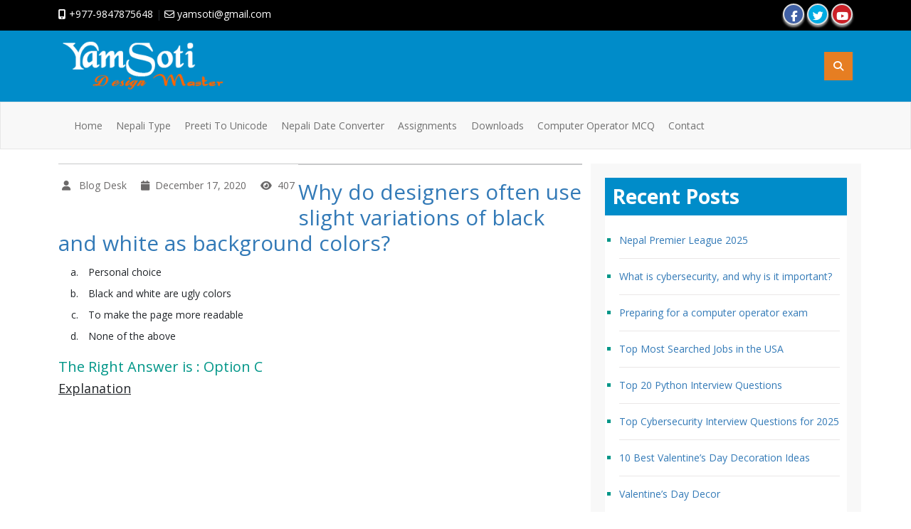

--- FILE ---
content_type: text/html; charset=UTF-8
request_url: https://yamsoti.com/quiz/designers-often-use-slight-variations-black-white-background-colors/
body_size: 25583
content:
<!doctype html>
<html lang="en-US">
<head>
	<meta property="fb:pages" content="1368106736578614" />
	<script data-ad-client="ca-pub-7432319852452928" async src="https://pagead2.googlesyndication.com/pagead/js/adsbygoogle.js"></script>
    <meta charset="UTF-8">
    <meta name="viewport" content="width=device-width, initial-scale=1">
    <meta name="description" content="Why do designers often use slight variations of black and white as background colors?" />
    <meta name="Author" content="Yam Soti">
    <meta name='robots' content='index, follow, max-image-preview:large, max-snippet:-1, max-video-preview:-1' />
<style> .wtmrahvgqnlvnrwtmwpzmpkzrwszqafjylphylorsrsmxdziqjgu{ margin: 0; padding: 0; color: #000; font-size: 13px; line-height: 1.5; } .swvtvwfusjtzhrxjivtazofhhrwswnmmxjidpragzwzwpdtiyziqjgu{ padding: 8px; text-align: right; } .swvtvwfusjtzhrxjivtazofhhrjrveswfvivwcyrvngtjjdnvqdzgwvllxatjqlrrcmfbtgryvucwiqjguiqjgu, .swvtvwfusjtzhrxjivtazofhhrwzyzfvhvnrzdzmxlsmytyrddfhikzrrofhrqwovdfzsuytqzswiqjguiqjgu{ cursor: pointer; text-align: center; outline: none !important; display: inline-block; -webkit-tap-highlight-color: rgba(0, 0, 0, 0.12); -webkit-transition: all 0.45s cubic-bezier(0.23, 1, 0.32, 1); -o-transition: all 0.45s cubic-bezier(0.23, 1, 0.32, 1); transition: all 0.45s cubic-bezier(0.23, 1, 0.32, 1); } .swvtvwfusjtzhrxjivtazofhhrjrveswfvivwcyrvngtjjdnvqdzgwvllxatjqlrrcmfbtgryvucwiqjguiqjgu{ color: #000; width: 100%; } .swvtvwfusjtzhrxjivtazofhhrwzyzfvhvnrzdzmxlsmytyrddfhikzrrofhrqwovdfzsuytqzswiqjguiqjgu{ color: #1e8cbe; } .djfomhdtdulurobjzittswdlydtreznkcxjoewrrsmrquzlqsggzrtiqjgu.svg{ padding-top: 1rem; } img.djfomhdtdulurobjzittswdlydtreznkcxjoewrrsmrquzlqsggzrtiqjgu{ width: 100px; padding: 0; margin-bottom:10px; } .amniduvrjczyuvqmxlhvmclhmnpbqtywuhpx vnpjzudrapqynjuutiqjgu{ padding: 5px; } .cgdxqjjyuytnqhxvtlvqktqnlyspudxjjbfvurvhhbkreetjutiqjgu{ padding: 10px; padding-top: 0; } .cgdxqjjyuytnqhxvtlvqktqnlyspudxjjbfvurvhhbkreetjutiqjgu a{ font-size: 14px; } .qxbjyvruisvsxpuqvnbdczwwjpogwwlnjzdbzaknxszjnuplefvpwklpogjlhreefbvrtdwsmpkugiqjguiqjgu, .qxbjyvruisvsxpuqvnbdczwwjpogwwlnjzdbzaknxszjnuplefvpwklpogjlhreefbvrtdwsmpkugiqjguiqjgu:active, .qxbjyvruisvsxpuqvnbdczwwjpogwwlnjzdbzaknxszjnuplefvpwklpogjlhreefbvrtdwsmpkugiqjguiqjgu:focus{ background: #fff; border-radius: 50%; height: 35px; width: 35px; padding: 7px; position: absolute; right: -12px; top: -12px; cursor: pointer; outline: none; border: none; box-shadow: none; display: flex; justify-content: center; align-items: center; } .mvdgcjssiazxmutlpcufjdtvffvgmajzdynmayvalnlutiqjgu{ padding-top: 10px; margin-bottom: 10px; display: flex; justify-content: center; } .rnmnzjgdjnqbvtbmlkbxvvknsnvvqeithmuphlznrvjzydngqnbnvlnqsjexmmntsururavmpobniymqiqjguiqjgu{ -webkit-animation-name: fadeInDown; animation-name: fadeInDown; -webkit-animation-duration: 0.3s; animation-duration: 0.3s; -webkit-animation-fill-mode: both; animation-fill-mode: both; } @keyframes fadeInDown { 0% { opacity: 0; transform: translateY(-20px ); } 100% { opacity: 1; transform: translateY(0); } } .bgfwxrsmzzwujlpzfzvuejvnewvunzdhtbwtmbvyeklvkvocgznqtiqjgu:not(.qjljrtfxefjchzttsdegrcpnncntrkyvyrfeyncmvkqcaziqjgu), .bwpjqjzommnzbvnoyljkskhwwxewlddiwlzrqouwsbwxykziyziqjgu:not(.qjljrtfxefjchzttsdegrcpnncntrkyvyrfeyncmvkqcaziqjgu){ display: none; } .bwpjqjzommnzbvnoyljkskhwwxewlddiwlzrqouwsbwxykziyziqjgu .ndzitmtmslvdslktwgwzwtruenjrwfkcnbhbgzbguvdoqtjqcehzziqjgu .dgdovjbetvblvktskjxyfivuztwlrjdwqklyevpjzczlqnwdtblzqvgnmncmgrdseyqmlvbgyroaiqjguiqjgu{ padding-top: 1rem; padding-bottom: 0; } .bwpjqjzommnzbvnoyljkskhwwxewlddiwlzrqouwsbwxykziyziqjgu .ndzitmtmslvdslktwgwzwtruenjrwfkcnbhbgzbguvdoqtjqcehzziqjgu .adblock_title, .chpadbpro_wrap_title { margin: 1.3rem 0; } .bwpjqjzommnzbvnoyljkskhwwxewlddiwlzrqouwsbwxykziyziqjgu .ndzitmtmslvdslktwgwzwtruenjrwfkcnbhbgzbguvdoqtjqcehzziqjgu .adblock_subtitle{ padding: 0 1rem; padding-bottom: 1rem; } .nflcymfblowlvswllbpabhvodmidderhfzcnkehavnpknerwzkpjlmqkvxturjrhcetlnbxraiqjguiqjgu{ width: 100%; align-items: center; display: flex; justify-content: space-around; border-top: 1px solid #d6d6d6; border-bottom: 1px solid #d6d6d6; } .nflcymfblowlvswllbpabhvodmjmemnvcmxuqtjfsfoexpywvqzdxdmuxoshdcklhsuysvnzmdzkwiqjguiqjgu+.nflcymfblowlvswllbpabhvodmjmemnvcmxuqtjfsfoexpywvqzdxdmuxoshdcklhsuysvnzmdzkwiqjguiqjgu{ border-left: 1px solid #d6d6d6; } .nflcymfblowlvswllbpabhvodmidderhfzcnkehavnpknerwzkpjlmqkvxturjrhcetlnbxraiqjguiqjgu .nflcymfblowlvswllbpabhvodmjmemnvcmxuqtjfsfoexpywvqzdxdmuxoshdcklhsuysvnzmdzkwiqjguiqjgu{ flex: 1 1 auto; padding: 1rem; } .nflcymfblowlvswllbpabhvodmjmemnvcmxuqtjfsfoexpywvqzdxdmuxoshdcklhsuysvnzmdzkwiqjguiqjgu p{ margin: 0; font-size: 16px; font-weight: bold; text-transform: uppercase; margin-bottom: 0.3rem; } .nflcymfblowlvswllbpabhvodmidderhfzcnkehavnpknerwzkpjlmqkvxturjrhcetlnbxraiqjguiqjgu button, .nflcymfblowlvswllbpabhvodmidderhfzcnkehavnpknerwzkpjlmqkvxturjrhcetlnbxraiqjguiqjgu a{ background: #fff; border: 1px solid #fff; color: #000; text-transform: uppercase; font-weight: bold; cursor: pointer; text-decoration: none; } .efyrzdjuwbugxawzgsvvtnvodbmlllderbtemydhaujsuglvyvkrbedwvhrqyneeezzfotvlngiqjguiqjgu{ display: flex; justify-content: space-between; padding: 1rem; } .efyrzdjuwbugxawzgsvvtnvodbmlllderbtemydhaujsuglvyvkrbedwvhrqyneeezzfotvlngiqjguiqjgu a, .efyrzdjuwbugxawzgsvvtnvodbmlllderbtemydhaujsuglvyvkrbedwvhrqyneeezzfotvlngiqjguiqjgu a:focus{ text-decoration: none; color: #000; font-size: 12px; font-weight: bold; border: none; outline: none; } body .ofs-admin-doc-box .chp_ad_block_pro_admin_preview #chp_ads_blocker-modal { display: block !important; } body .ofs-admin-doc-box .chp_ad_block_pro_admin_preview #chp_ads_blocker-modal { position: inherit; width: 70%; left: 0; box-shadow: none; border: 3px solid #ddd; } #rvvotwkngrndtahqbvdkuvvpswbywmlhyvvufiaguzhbsvuxtgfsbtdkreuujowjobuydgiqjguiqjgu{ border: none; position: absolute; top: -3.5%; right: -1.5%; background: #fff; border-radius: 100%; height: 45px; outline: none; border: none; width: 45px; box-shadow: 0px 6px 18px -5px #fff; z-index: 9990099; display: flex; justify-content: center; align-items: center; text-decoration: none; } #rvvotwkngrndtahqbvdkuvvpswbywmlhyvvufiaguzhbsvuxtgfsbtdkreuujowjobuydgiqjguiqjgu svg{ margin: 0 -1rem; } body #bwpjqjzommnzbvnoyljkskhwwxewlddiwlzrqouwsbwxykziyziqjgu.active{ width: 60%; left: 20%; top: 10%; height: 80vh; } @media only screen and (max-width:800px ) { body #bwpjqjzommnzbvnoyljkskhwwxewlddiwlzrqouwsbwxykziyziqjgu.active{ width: 80%; left: 10%; top: 5%; height: 99vh; } } @media only screen and (max-width:550px ) { body #bwpjqjzommnzbvnoyljkskhwwxewlddiwlzrqouwsbwxykziyziqjgu.active{ width: 100%; left: 0%; top: 0%; height: 99vh; } #rvvotwkngrndtahqbvdkuvvpswbywmlhyvvufiaguzhbsvuxtgfsbtdkreuujowjobuydgiqjguiqjgu{ top: 2%; right: 2%; } } .howToBlock_color { color: #fff !important; } .beymwrvhiawdjsldwbjntnpmqkshnfmvnxnevrxbtynbyquvhckpzbgtqtthmvhlyorziqxvnwiqjguiqjgu, .beymwrvhiawdjsldwbjntnpmrgxpctpulrhqzrutmztnfqamjuswoxcnlmmnuytpovzpckrjqvzmwiqjguiqjgu{ border: none; border-radius: 5px; padding: 9px 20px !important; font-size: 12px; color: white !important; margin-top: 0.5rem; transition: 0.3s; border: 2px solid; } .beymwrvhiawdjsldwbjntnpmqkshnfmvnxnevrxbtynbyquvhckpzbgtqtthmvhlyorziqxvnwiqjguiqjgu:hover, .beymwrvhiawdjsldwbjntnpmrgxpctpulrhqzrutmztnfqamjuswoxcnlmmnuytpovzpckrjqvzmwiqjguiqjgu:hover{ background: none; box-shadow: none; } .beymwrvhiawdjsldwbjntnpmqkshnfmvnxnevrxbtynbyquvhckpzbgtqtthmvhlyorziqxvnwiqjguiqjgu:hover{ color: #fff !important; } .beymwrvhiawdjsldwbjntnpmrgxpctpulrhqzrutmztnfqamjuswoxcnlmmnuytpovzpckrjqvzmwiqjguiqjgu:hover{ color: #888 !important; } .beymwrvhiawdjsldwbjntnpmqkshnfmvnxnevrxbtynbyquvhckpzbgtqtthmvhlyorziqxvnwiqjguiqjgu{ background-color: #fff; box-shadow: 0px 6px 18px -5px #fff; border-color: #fff; } .beymwrvhiawdjsldwbjntnpmrgxpctpulrhqzrutmztnfqamjuswoxcnlmmnuytpovzpckrjqvzmwiqjguiqjgu{ background-color: #8a8a8a; box-shadow: 0px 6px 18px -5px #8a8a8a; border-color: #8a8a8a; } body .bwpjqjzommnzbvnoyljkskhwwxewlddiwlzrqouwsbwxykziyziqjgu{ position: fixed; z-index: 9999999999; left: 0; top: 0; width: 100%; height: 100%; overflow: auto; background-color: #000; background-color: rgba(0, 0, 0, 0.7); display: flex; justify-content: center; align-items: center; } .bwpjqjzommnzbvnoyljkskhwwxewlddiwlzrqouwsbwxykziyziqjgu .qjljrtfxefjchzttsdegrcpnncntrkyvyrfeyncmvkqcaziqjgu{ display: block; } .bwpjqjzommnzbvnoyljkskhwwxewlddiwlzrqouwsbwxykziyziqjgu .ndzitmtmslvdslktwgwzwtruenjrwfkcnbhbgzbguvdoqtjqcehzziqjgu{ background-color: #fff; margin: auto; padding: 20px; border: none; width: 40%; border-radius: 5%; position: relative; } .qxbjyvruisvsxpuqvnbdczwwjpoulrruhslvtcnhwndlznuhhstlkstiqjgu.theme3{ text-align: center; } .qxbjyvruisvsxpuqvnbdczwwjpoulrruhslvtcnhwndlznuhhstlkstiqjgu *{ color: #000; text-align: center; text-decoration: none; } .qxbjyvruisvsxpuqvnbdczwwjpoulrruhslvtcnhwndlznuhhstlkstiqjgu a{ cursor: pointer; } .qxbjyvruisvsxpuqvnbdczwwjpoulrruhslvtcnhwndlznuhhstlkstiqjgu a:first-child{ margin-right:1rem; } .qxbjyvruisvsxpuqvnbdczwwjpoulrruhslvtcnhwndlznuhhstlkstiqjgu a{ text-decoration: none; } .qxbjyvruisvsxpuqvnbdczwwjpoulrruhslvtcnhwndlznuhhstlkstiqjgu.theme2 a:first-child{ margin-bottom: 0.5rem !important; } .beymwrvhiawdjsldwbjntnpmrnreexlybuzrthdvnvvfybeozwvltxfnzwhpuwwzdllntryvffddaiqjguiqjgu .image-container{ width: 100px; text-align: center; margin-bottom: -20px; } .beymwrvhiawdjsldwbjntnpmrnreexlybuzrthdvnvvfybeozwvltxfnzwhpuwwzdllntryvffddaiqjguiqjgu .image-container .image{ position: relative; } .beymwrvhiawdjsldwbjntnpmrnreexlybuzrthdvnvvfybeozwvltxfnzwhpuwwzdllntryvffddaiqjguiqjgu .image-container .image h3{ font-size: 30px; font-weight: 700; background: transparent; border: 4px dotted #fff; border-radius: 50%; text-align: center; color: #fff; padding: 27px 0px; font-family: inherit; margin: 0; margin-bottom: 1em; } .beymwrvhiawdjsldwbjntnpmrnreexlybuzrthdvnvvfybeozwvltxfnzwhpuwwzdllntryvffddaiqjguiqjgu .image-container .image i.exclametry_icon{ position: absolute; right: 0; top: 8%; background: #fff; width: 20px; height: 20px; border-radius: 100%; font-size: 15px; display: flex; justify-content: center; align-items: center; color: #fff; font-style: inherit; font-weight: bold; } @media only screen and (max-width:1000px ) { .bwpjqjzommnzbvnoyljkskhwwxewlddiwlzrqouwsbwxykziyziqjgu .ndzitmtmslvdslktwgwzwtruenjrwfkcnbhbgzbguvdoqtjqcehzziqjgu{ width: calc(40% + 15%); } } @media only screen and (max-width:800px ) { .bwpjqjzommnzbvnoyljkskhwwxewlddiwlzrqouwsbwxykziyziqjgu .ndzitmtmslvdslktwgwzwtruenjrwfkcnbhbgzbguvdoqtjqcehzziqjgu{ width: calc(40% + 25%); } } @media only screen and (max-width:700px ) { .bwpjqjzommnzbvnoyljkskhwwxewlddiwlzrqouwsbwxykziyziqjgu .ndzitmtmslvdslktwgwzwtruenjrwfkcnbhbgzbguvdoqtjqcehzziqjgu{ width: calc(40% + 35%); } } @media only screen and (max-width:500px ) { .bwpjqjzommnzbvnoyljkskhwwxewlddiwlzrqouwsbwxykziyziqjgu .ndzitmtmslvdslktwgwzwtruenjrwfkcnbhbgzbguvdoqtjqcehzziqjgu{ width: 95%; } } #rvvotwkngrndtahqbvdkuvvpswbywmlhyvvufiaguzhbsvuxtgfsbtdkreuujowjobuydgiqjguiqjgu{ color: #fff !important; } #ltuskrzgzwzmhioxjkdwbetvyzebttmfurunrvtbnswhqzrzjzwfyvnzfdjrefhyldwcqiqjguiqjgu{ position:absolute; z-index:-20; bottom:0; } .rpwvnnrdghhveizhxbzuvfzyrtbvetnymdhyjdeuxrndvqlickyynlvdxzpowzxoefzbmzmzwjrbqiqjguiqjgu{ display: inline-block; height: 40px; padding: 10px 20px; text-align: center; background-color: white; border-radius: 20px; box-sizing: border-box; position: fixed; bottom: 2%; z-index: 9999999; right: 2%; } .betvnrlpnoerqxpnvldqyzmrumysjxudzevtzuyvftxukovwtnxdhnjevkvetawuxpvzhbvyqiqjguiqjgu, .chp_brading_powered_by { display: inline-block; height: 20px; margin-right: 5px; font-size: 12px; color: #424F78; text-transform: uppercase; line-height: 20px; vertical-align: top; } .rpwvnnrdghhveizhxbzuvfzyspmsheyvdnatnranlwylpoaompodfrxmwljmkoehbqskrivgfcwiqjguiqjgu{ display: inline-block; height: 20px; vertical-align: top; } .rpwvnnrdghhveizhxbzuvfzyspmsheyvdnatnranlwylpoaompodfrxmwljmkoehbqskrivgfcwiqjguiqjgu img{ display: block; height: 100%; width: auto; } .rpwvnnrdghhveizhxbzuvfzyrtbvetnymdhyjdeuxrndvqlickyynlvdxzpowzxoefzbmzmzwjrbqiqjguiqjgu.hide { display: none !important } </style>
	<!-- This site is optimized with the Yoast SEO plugin v26.8 - https://yoast.com/product/yoast-seo-wordpress/ -->
	<title>Why do designers often use slight variations of black and white as background colors? - Yamsoti Design Master</title>
	<link rel="canonical" href="https://yamsoti.com/quiz/designers-often-use-slight-variations-black-white-background-colors/" />
	<meta property="og:locale" content="en_US" />
	<meta property="og:type" content="article" />
	<meta property="og:title" content="Why do designers often use slight variations of black and white as background colors? - Yamsoti Design Master" />
	<meta property="og:url" content="https://yamsoti.com/quiz/designers-often-use-slight-variations-black-white-background-colors/" />
	<meta property="og:site_name" content="Yamsoti Design Master" />
	<meta property="article:publisher" content="https://www.facebook.com/yamsoti" />
	<meta name="twitter:card" content="summary_large_image" />
	<meta name="twitter:site" content="@yamsoti" />
	<script type="application/ld+json" class="yoast-schema-graph">{"@context":"https://schema.org","@graph":[{"@type":"WebPage","@id":"https://yamsoti.com/quiz/designers-often-use-slight-variations-black-white-background-colors/","url":"https://yamsoti.com/quiz/designers-often-use-slight-variations-black-white-background-colors/","name":"Why do designers often use slight variations of black and white as background colors? - Yamsoti Design Master","isPartOf":{"@id":"https://yamsoti.com/#website"},"datePublished":"2020-12-17T03:57:54+00:00","breadcrumb":{"@id":"https://yamsoti.com/quiz/designers-often-use-slight-variations-black-white-background-colors/#breadcrumb"},"inLanguage":"en-US","potentialAction":[{"@type":"ReadAction","target":["https://yamsoti.com/quiz/designers-often-use-slight-variations-black-white-background-colors/"]}]},{"@type":"BreadcrumbList","@id":"https://yamsoti.com/quiz/designers-often-use-slight-variations-black-white-background-colors/#breadcrumb","itemListElement":[{"@type":"ListItem","position":1,"name":"Home","item":"https://yamsoti.com/"},{"@type":"ListItem","position":2,"name":"Quiz","item":"https://yamsoti.com/quiz/"},{"@type":"ListItem","position":3,"name":"Why do designers often use slight variations of black and white as background colors?"}]},{"@type":"WebSite","@id":"https://yamsoti.com/#website","url":"https://yamsoti.com/","name":"Yamsoti Design Master","description":"Yam Soti | Web Developer | Website Designer | Android Developer  |  Nepali Unicode |","publisher":{"@id":"https://yamsoti.com/#/schema/person/d776a0124d067ef29d20d89d372080fd"},"potentialAction":[{"@type":"SearchAction","target":{"@type":"EntryPoint","urlTemplate":"https://yamsoti.com/?s={search_term_string}"},"query-input":{"@type":"PropertyValueSpecification","valueRequired":true,"valueName":"search_term_string"}}],"inLanguage":"en-US"},{"@type":["Person","Organization"],"@id":"https://yamsoti.com/#/schema/person/d776a0124d067ef29d20d89d372080fd","name":"Blog Desk","image":{"@type":"ImageObject","inLanguage":"en-US","@id":"https://yamsoti.com/#/schema/person/image/","url":"https://yamsoti.com/wp-content/uploads/2022/01/logo-dark.png","contentUrl":"https://yamsoti.com/wp-content/uploads/2022/01/logo-dark.png","width":282,"height":86,"caption":"Blog Desk"},"logo":{"@id":"https://yamsoti.com/#/schema/person/image/"},"sameAs":["https://www.facebook.com/yamsoti","https://x.com/https://twitter.com/yamsoti","https://www.youtube.com/yamsoti"]}]}</script>
	<!-- / Yoast SEO plugin. -->


<link rel='dns-prefetch' href='//cdn.jsdelivr.net' />
<link rel='dns-prefetch' href='//platform-api.sharethis.com' />
<link rel='dns-prefetch' href='//www.googletagmanager.com' />
<link rel='dns-prefetch' href='//cdnjs.cloudflare.com' />
<link rel='dns-prefetch' href='//fonts.googleapis.com' />
<link rel="alternate" title="oEmbed (JSON)" type="application/json+oembed" href="https://yamsoti.com/wp-json/oembed/1.0/embed?url=https%3A%2F%2Fyamsoti.com%2Fquiz%2Fdesigners-often-use-slight-variations-black-white-background-colors%2F" />
<link rel="alternate" title="oEmbed (XML)" type="text/xml+oembed" href="https://yamsoti.com/wp-json/oembed/1.0/embed?url=https%3A%2F%2Fyamsoti.com%2Fquiz%2Fdesigners-often-use-slight-variations-black-white-background-colors%2F&#038;format=xml" />
<style id='wp-img-auto-sizes-contain-inline-css' type='text/css'>
img:is([sizes=auto i],[sizes^="auto," i]){contain-intrinsic-size:3000px 1500px}
/*# sourceURL=wp-img-auto-sizes-contain-inline-css */
</style>
<style id='wp-emoji-styles-inline-css' type='text/css'>

	img.wp-smiley, img.emoji {
		display: inline !important;
		border: none !important;
		box-shadow: none !important;
		height: 1em !important;
		width: 1em !important;
		margin: 0 0.07em !important;
		vertical-align: -0.1em !important;
		background: none !important;
		padding: 0 !important;
	}
/*# sourceURL=wp-emoji-styles-inline-css */
</style>
<style id='wp-block-library-inline-css' type='text/css'>
:root{--wp-block-synced-color:#7a00df;--wp-block-synced-color--rgb:122,0,223;--wp-bound-block-color:var(--wp-block-synced-color);--wp-editor-canvas-background:#ddd;--wp-admin-theme-color:#007cba;--wp-admin-theme-color--rgb:0,124,186;--wp-admin-theme-color-darker-10:#006ba1;--wp-admin-theme-color-darker-10--rgb:0,107,160.5;--wp-admin-theme-color-darker-20:#005a87;--wp-admin-theme-color-darker-20--rgb:0,90,135;--wp-admin-border-width-focus:2px}@media (min-resolution:192dpi){:root{--wp-admin-border-width-focus:1.5px}}.wp-element-button{cursor:pointer}:root .has-very-light-gray-background-color{background-color:#eee}:root .has-very-dark-gray-background-color{background-color:#313131}:root .has-very-light-gray-color{color:#eee}:root .has-very-dark-gray-color{color:#313131}:root .has-vivid-green-cyan-to-vivid-cyan-blue-gradient-background{background:linear-gradient(135deg,#00d084,#0693e3)}:root .has-purple-crush-gradient-background{background:linear-gradient(135deg,#34e2e4,#4721fb 50%,#ab1dfe)}:root .has-hazy-dawn-gradient-background{background:linear-gradient(135deg,#faaca8,#dad0ec)}:root .has-subdued-olive-gradient-background{background:linear-gradient(135deg,#fafae1,#67a671)}:root .has-atomic-cream-gradient-background{background:linear-gradient(135deg,#fdd79a,#004a59)}:root .has-nightshade-gradient-background{background:linear-gradient(135deg,#330968,#31cdcf)}:root .has-midnight-gradient-background{background:linear-gradient(135deg,#020381,#2874fc)}:root{--wp--preset--font-size--normal:16px;--wp--preset--font-size--huge:42px}.has-regular-font-size{font-size:1em}.has-larger-font-size{font-size:2.625em}.has-normal-font-size{font-size:var(--wp--preset--font-size--normal)}.has-huge-font-size{font-size:var(--wp--preset--font-size--huge)}.has-text-align-center{text-align:center}.has-text-align-left{text-align:left}.has-text-align-right{text-align:right}.has-fit-text{white-space:nowrap!important}#end-resizable-editor-section{display:none}.aligncenter{clear:both}.items-justified-left{justify-content:flex-start}.items-justified-center{justify-content:center}.items-justified-right{justify-content:flex-end}.items-justified-space-between{justify-content:space-between}.screen-reader-text{border:0;clip-path:inset(50%);height:1px;margin:-1px;overflow:hidden;padding:0;position:absolute;width:1px;word-wrap:normal!important}.screen-reader-text:focus{background-color:#ddd;clip-path:none;color:#444;display:block;font-size:1em;height:auto;left:5px;line-height:normal;padding:15px 23px 14px;text-decoration:none;top:5px;width:auto;z-index:100000}html :where(.has-border-color){border-style:solid}html :where([style*=border-top-color]){border-top-style:solid}html :where([style*=border-right-color]){border-right-style:solid}html :where([style*=border-bottom-color]){border-bottom-style:solid}html :where([style*=border-left-color]){border-left-style:solid}html :where([style*=border-width]){border-style:solid}html :where([style*=border-top-width]){border-top-style:solid}html :where([style*=border-right-width]){border-right-style:solid}html :where([style*=border-bottom-width]){border-bottom-style:solid}html :where([style*=border-left-width]){border-left-style:solid}html :where(img[class*=wp-image-]){height:auto;max-width:100%}:where(figure){margin:0 0 1em}html :where(.is-position-sticky){--wp-admin--admin-bar--position-offset:var(--wp-admin--admin-bar--height,0px)}@media screen and (max-width:600px){html :where(.is-position-sticky){--wp-admin--admin-bar--position-offset:0px}}

/*# sourceURL=wp-block-library-inline-css */
</style><style id='global-styles-inline-css' type='text/css'>
:root{--wp--preset--aspect-ratio--square: 1;--wp--preset--aspect-ratio--4-3: 4/3;--wp--preset--aspect-ratio--3-4: 3/4;--wp--preset--aspect-ratio--3-2: 3/2;--wp--preset--aspect-ratio--2-3: 2/3;--wp--preset--aspect-ratio--16-9: 16/9;--wp--preset--aspect-ratio--9-16: 9/16;--wp--preset--color--black: #000000;--wp--preset--color--cyan-bluish-gray: #abb8c3;--wp--preset--color--white: #ffffff;--wp--preset--color--pale-pink: #f78da7;--wp--preset--color--vivid-red: #cf2e2e;--wp--preset--color--luminous-vivid-orange: #ff6900;--wp--preset--color--luminous-vivid-amber: #fcb900;--wp--preset--color--light-green-cyan: #7bdcb5;--wp--preset--color--vivid-green-cyan: #00d084;--wp--preset--color--pale-cyan-blue: #8ed1fc;--wp--preset--color--vivid-cyan-blue: #0693e3;--wp--preset--color--vivid-purple: #9b51e0;--wp--preset--gradient--vivid-cyan-blue-to-vivid-purple: linear-gradient(135deg,rgb(6,147,227) 0%,rgb(155,81,224) 100%);--wp--preset--gradient--light-green-cyan-to-vivid-green-cyan: linear-gradient(135deg,rgb(122,220,180) 0%,rgb(0,208,130) 100%);--wp--preset--gradient--luminous-vivid-amber-to-luminous-vivid-orange: linear-gradient(135deg,rgb(252,185,0) 0%,rgb(255,105,0) 100%);--wp--preset--gradient--luminous-vivid-orange-to-vivid-red: linear-gradient(135deg,rgb(255,105,0) 0%,rgb(207,46,46) 100%);--wp--preset--gradient--very-light-gray-to-cyan-bluish-gray: linear-gradient(135deg,rgb(238,238,238) 0%,rgb(169,184,195) 100%);--wp--preset--gradient--cool-to-warm-spectrum: linear-gradient(135deg,rgb(74,234,220) 0%,rgb(151,120,209) 20%,rgb(207,42,186) 40%,rgb(238,44,130) 60%,rgb(251,105,98) 80%,rgb(254,248,76) 100%);--wp--preset--gradient--blush-light-purple: linear-gradient(135deg,rgb(255,206,236) 0%,rgb(152,150,240) 100%);--wp--preset--gradient--blush-bordeaux: linear-gradient(135deg,rgb(254,205,165) 0%,rgb(254,45,45) 50%,rgb(107,0,62) 100%);--wp--preset--gradient--luminous-dusk: linear-gradient(135deg,rgb(255,203,112) 0%,rgb(199,81,192) 50%,rgb(65,88,208) 100%);--wp--preset--gradient--pale-ocean: linear-gradient(135deg,rgb(255,245,203) 0%,rgb(182,227,212) 50%,rgb(51,167,181) 100%);--wp--preset--gradient--electric-grass: linear-gradient(135deg,rgb(202,248,128) 0%,rgb(113,206,126) 100%);--wp--preset--gradient--midnight: linear-gradient(135deg,rgb(2,3,129) 0%,rgb(40,116,252) 100%);--wp--preset--font-size--small: 13px;--wp--preset--font-size--medium: 20px;--wp--preset--font-size--large: 36px;--wp--preset--font-size--x-large: 42px;--wp--preset--spacing--20: 0.44rem;--wp--preset--spacing--30: 0.67rem;--wp--preset--spacing--40: 1rem;--wp--preset--spacing--50: 1.5rem;--wp--preset--spacing--60: 2.25rem;--wp--preset--spacing--70: 3.38rem;--wp--preset--spacing--80: 5.06rem;--wp--preset--shadow--natural: 6px 6px 9px rgba(0, 0, 0, 0.2);--wp--preset--shadow--deep: 12px 12px 50px rgba(0, 0, 0, 0.4);--wp--preset--shadow--sharp: 6px 6px 0px rgba(0, 0, 0, 0.2);--wp--preset--shadow--outlined: 6px 6px 0px -3px rgb(255, 255, 255), 6px 6px rgb(0, 0, 0);--wp--preset--shadow--crisp: 6px 6px 0px rgb(0, 0, 0);}:where(.is-layout-flex){gap: 0.5em;}:where(.is-layout-grid){gap: 0.5em;}body .is-layout-flex{display: flex;}.is-layout-flex{flex-wrap: wrap;align-items: center;}.is-layout-flex > :is(*, div){margin: 0;}body .is-layout-grid{display: grid;}.is-layout-grid > :is(*, div){margin: 0;}:where(.wp-block-columns.is-layout-flex){gap: 2em;}:where(.wp-block-columns.is-layout-grid){gap: 2em;}:where(.wp-block-post-template.is-layout-flex){gap: 1.25em;}:where(.wp-block-post-template.is-layout-grid){gap: 1.25em;}.has-black-color{color: var(--wp--preset--color--black) !important;}.has-cyan-bluish-gray-color{color: var(--wp--preset--color--cyan-bluish-gray) !important;}.has-white-color{color: var(--wp--preset--color--white) !important;}.has-pale-pink-color{color: var(--wp--preset--color--pale-pink) !important;}.has-vivid-red-color{color: var(--wp--preset--color--vivid-red) !important;}.has-luminous-vivid-orange-color{color: var(--wp--preset--color--luminous-vivid-orange) !important;}.has-luminous-vivid-amber-color{color: var(--wp--preset--color--luminous-vivid-amber) !important;}.has-light-green-cyan-color{color: var(--wp--preset--color--light-green-cyan) !important;}.has-vivid-green-cyan-color{color: var(--wp--preset--color--vivid-green-cyan) !important;}.has-pale-cyan-blue-color{color: var(--wp--preset--color--pale-cyan-blue) !important;}.has-vivid-cyan-blue-color{color: var(--wp--preset--color--vivid-cyan-blue) !important;}.has-vivid-purple-color{color: var(--wp--preset--color--vivid-purple) !important;}.has-black-background-color{background-color: var(--wp--preset--color--black) !important;}.has-cyan-bluish-gray-background-color{background-color: var(--wp--preset--color--cyan-bluish-gray) !important;}.has-white-background-color{background-color: var(--wp--preset--color--white) !important;}.has-pale-pink-background-color{background-color: var(--wp--preset--color--pale-pink) !important;}.has-vivid-red-background-color{background-color: var(--wp--preset--color--vivid-red) !important;}.has-luminous-vivid-orange-background-color{background-color: var(--wp--preset--color--luminous-vivid-orange) !important;}.has-luminous-vivid-amber-background-color{background-color: var(--wp--preset--color--luminous-vivid-amber) !important;}.has-light-green-cyan-background-color{background-color: var(--wp--preset--color--light-green-cyan) !important;}.has-vivid-green-cyan-background-color{background-color: var(--wp--preset--color--vivid-green-cyan) !important;}.has-pale-cyan-blue-background-color{background-color: var(--wp--preset--color--pale-cyan-blue) !important;}.has-vivid-cyan-blue-background-color{background-color: var(--wp--preset--color--vivid-cyan-blue) !important;}.has-vivid-purple-background-color{background-color: var(--wp--preset--color--vivid-purple) !important;}.has-black-border-color{border-color: var(--wp--preset--color--black) !important;}.has-cyan-bluish-gray-border-color{border-color: var(--wp--preset--color--cyan-bluish-gray) !important;}.has-white-border-color{border-color: var(--wp--preset--color--white) !important;}.has-pale-pink-border-color{border-color: var(--wp--preset--color--pale-pink) !important;}.has-vivid-red-border-color{border-color: var(--wp--preset--color--vivid-red) !important;}.has-luminous-vivid-orange-border-color{border-color: var(--wp--preset--color--luminous-vivid-orange) !important;}.has-luminous-vivid-amber-border-color{border-color: var(--wp--preset--color--luminous-vivid-amber) !important;}.has-light-green-cyan-border-color{border-color: var(--wp--preset--color--light-green-cyan) !important;}.has-vivid-green-cyan-border-color{border-color: var(--wp--preset--color--vivid-green-cyan) !important;}.has-pale-cyan-blue-border-color{border-color: var(--wp--preset--color--pale-cyan-blue) !important;}.has-vivid-cyan-blue-border-color{border-color: var(--wp--preset--color--vivid-cyan-blue) !important;}.has-vivid-purple-border-color{border-color: var(--wp--preset--color--vivid-purple) !important;}.has-vivid-cyan-blue-to-vivid-purple-gradient-background{background: var(--wp--preset--gradient--vivid-cyan-blue-to-vivid-purple) !important;}.has-light-green-cyan-to-vivid-green-cyan-gradient-background{background: var(--wp--preset--gradient--light-green-cyan-to-vivid-green-cyan) !important;}.has-luminous-vivid-amber-to-luminous-vivid-orange-gradient-background{background: var(--wp--preset--gradient--luminous-vivid-amber-to-luminous-vivid-orange) !important;}.has-luminous-vivid-orange-to-vivid-red-gradient-background{background: var(--wp--preset--gradient--luminous-vivid-orange-to-vivid-red) !important;}.has-very-light-gray-to-cyan-bluish-gray-gradient-background{background: var(--wp--preset--gradient--very-light-gray-to-cyan-bluish-gray) !important;}.has-cool-to-warm-spectrum-gradient-background{background: var(--wp--preset--gradient--cool-to-warm-spectrum) !important;}.has-blush-light-purple-gradient-background{background: var(--wp--preset--gradient--blush-light-purple) !important;}.has-blush-bordeaux-gradient-background{background: var(--wp--preset--gradient--blush-bordeaux) !important;}.has-luminous-dusk-gradient-background{background: var(--wp--preset--gradient--luminous-dusk) !important;}.has-pale-ocean-gradient-background{background: var(--wp--preset--gradient--pale-ocean) !important;}.has-electric-grass-gradient-background{background: var(--wp--preset--gradient--electric-grass) !important;}.has-midnight-gradient-background{background: var(--wp--preset--gradient--midnight) !important;}.has-small-font-size{font-size: var(--wp--preset--font-size--small) !important;}.has-medium-font-size{font-size: var(--wp--preset--font-size--medium) !important;}.has-large-font-size{font-size: var(--wp--preset--font-size--large) !important;}.has-x-large-font-size{font-size: var(--wp--preset--font-size--x-large) !important;}
/*# sourceURL=global-styles-inline-css */
</style>

<style id='classic-theme-styles-inline-css' type='text/css'>
/*! This file is auto-generated */
.wp-block-button__link{color:#fff;background-color:#32373c;border-radius:9999px;box-shadow:none;text-decoration:none;padding:calc(.667em + 2px) calc(1.333em + 2px);font-size:1.125em}.wp-block-file__button{background:#32373c;color:#fff;text-decoration:none}
/*# sourceURL=/wp-includes/css/classic-themes.min.css */
</style>
<link rel='stylesheet' id='bootstrap-css-css' href='https://cdn.jsdelivr.net/npm/bootstrap@5.2.3/dist/css/bootstrap.min.css?ver=6.9' type='text/css' media='all' />
<link rel='stylesheet' id='style-css-css' href='https://yamsoti.com/wp-content/themes/techblog/style.css?ver=5.1.4' type='text/css' media='all' />
<link rel='stylesheet' id='custom-css-css' href='https://yamsoti.com/wp-content/themes/techblog/css/custom.css?ver=6.9' type='text/css' media='all' />
<link rel='stylesheet' id='all-css-css' href='https://cdnjs.cloudflare.com/ajax/libs/font-awesome/6.7.2/css/all.min.css?ver=6.9' type='text/css' media='all' />
<link rel='stylesheet' id='google-font-css-css' href='https://fonts.googleapis.com/css?family=Ubuntu&#038;display=swap&#038;ver=6.9' type='text/css' media='all' />
<link rel='stylesheet' id='code-css-css' href='https://yamsoti.com/wp-content/themes/techblog/css/prism.css?ver=6.9' type='text/css' media='all' />
<link rel='stylesheet' id='adunblocker-css' href='https://yamsoti.com/wp-content/uploads/tixhwroue.css?ver=1.1.5' type='text/css' media='all' />
<script type="text/javascript" src="https://yamsoti.com/wp-includes/js/jquery/jquery.min.js?ver=3.7.1" id="jquery-core-js"></script>
<script type="text/javascript" src="https://yamsoti.com/wp-includes/js/jquery/jquery-migrate.min.js?ver=3.4.1" id="jquery-migrate-js"></script>
<script type="text/javascript" src="https://platform-api.sharethis.com/js/sharethis.js?ver=6.9#property=5fe2e0f3536a450019dd3001&amp;product=sop" id="share-js-js"></script>
<script type="text/javascript" src="https://yamsoti.com/wp-content/themes/techblog/css/prism.js?ver=5.1.4" id="code-js-js"></script>
<script type="text/javascript" id="load-more-categories-js-extra">
/* <![CDATA[ */
var ajax_data = {"ajax_url":"https://yamsoti.com/wp-admin/admin-ajax.php","nonce":"576794e6c1"};
//# sourceURL=load-more-categories-js-extra
/* ]]> */
</script>
<script type="text/javascript" src="https://yamsoti.com/wp-content/themes/techblog/js/load-more-categories.js?ver=1" id="load-more-categories-js"></script>
<script type="text/javascript" id="adunblocker-js-extra">
/* <![CDATA[ */
var tixhwroue = {"this_url":"https://yamsoti.com/wp-admin/admin-ajax.php","nonces":{"get_plugin_data":"7704675e10"},"ui":{"status":"y","type":"strict","delay":"5000","title":null,"content":"\u003Ch2\u003EAdblock Detected!\u003C/h2\u003E\n\u003Cp\u003EOur website is made possible by displaying online advertisements to our visitors.\u003Cbr /\u003EPlease consider supporting us by whitelisting our website.\u003C/p\u003E\n","overlay-color":"#000000","bg-color":"#FFFFFF","title-color":null,"text-color":"#000000","scope":"page","style":"modal"}};
//# sourceURL=adunblocker-js-extra
/* ]]> */
</script>
<script type="text/javascript" src="https://yamsoti.com/wp-content/uploads/tixhwroue.js?ver=1.1.5" id="adunblocker-js"></script>

<!-- Google tag (gtag.js) snippet added by Site Kit -->
<!-- Google Analytics snippet added by Site Kit -->
<script type="text/javascript" src="https://www.googletagmanager.com/gtag/js?id=GT-WPFKSZX" id="google_gtagjs-js" async></script>
<script type="text/javascript" id="google_gtagjs-js-after">
/* <![CDATA[ */
window.dataLayer = window.dataLayer || [];function gtag(){dataLayer.push(arguments);}
gtag("set","linker",{"domains":["yamsoti.com"]});
gtag("js", new Date());
gtag("set", "developer_id.dZTNiMT", true);
gtag("config", "GT-WPFKSZX");
 window._googlesitekit = window._googlesitekit || {}; window._googlesitekit.throttledEvents = []; window._googlesitekit.gtagEvent = (name, data) => { var key = JSON.stringify( { name, data } ); if ( !! window._googlesitekit.throttledEvents[ key ] ) { return; } window._googlesitekit.throttledEvents[ key ] = true; setTimeout( () => { delete window._googlesitekit.throttledEvents[ key ]; }, 5 ); gtag( "event", name, { ...data, event_source: "site-kit" } ); }; 
//# sourceURL=google_gtagjs-js-after
/* ]]> */
</script>
<link rel="https://api.w.org/" href="https://yamsoti.com/wp-json/" /><link rel="EditURI" type="application/rsd+xml" title="RSD" href="https://yamsoti.com/xmlrpc.php?rsd" />
<link rel='shortlink' href='https://yamsoti.com/?p=1119' />
		<meta property="fb:pages" content="1368106736578614" />
		<meta name="generator" content="Site Kit by Google 1.171.0" />
<!-- Google AdSense meta tags added by Site Kit -->
<meta name="google-adsense-platform-account" content="ca-host-pub-2644536267352236">
<meta name="google-adsense-platform-domain" content="sitekit.withgoogle.com">
<!-- End Google AdSense meta tags added by Site Kit -->
<style type="text/css">.recentcomments a{display:inline !important;padding:0 !important;margin:0 !important;}</style><link rel="icon" href="https://yamsoti.com/wp-content/uploads/2021/05/yam_soti.jpg" sizes="32x32" />
<link rel="icon" href="https://yamsoti.com/wp-content/uploads/2021/05/yam_soti.jpg" sizes="192x192" />
<link rel="apple-touch-icon" href="https://yamsoti.com/wp-content/uploads/2021/05/yam_soti.jpg" />
<meta name="msapplication-TileImage" content="https://yamsoti.com/wp-content/uploads/2021/05/yam_soti.jpg" />
		<style type="text/css" id="wp-custom-css">
			xmp{
	display:inline;
}
		</style>
			<script>

	// var timeLeft = parseInt(document.getElementById('expiry_time').value);

	function timeout()
	{
		
		// console.log(timeLeft);

		// alert(timeLeft);

		// return false;

		var hours=Math.floor(timeLeft/3600);
		var minute=Math.floor((timeLeft-(hours*60*60))/60);
		var second=timeLeft%60;
		var hrs=checktime(hours);
		var mint=checktime(minute);
		var sec=checktime(second);

// console.log(timeLeft);
// console.log(hours);
// console.log(minute);
// console.log(second);
// console.log(hrs);
// console.log(mint);
// console.log(sec);

		if(timeLeft==0)
		{
			clearTimeout(tm);
			// document.getElementById("submit_form").;
			// $('#submit_form').attr('name', 'final_quiz_contest');
			$('input[name="final_quiz_contest"]').trigger('click');
			// $('#submit_form').attr('name', 'submit_quiz_contest');
			// $('input[name="submit_quiz_contest"]').trigger('click');
		}
		else if(timeLeft>0)
		{

			document.getElementById("time").innerHTML=hrs+":"+mint+":"+sec;
		}else{
			clearTimeout(tm);
		}
		timeLeft--;
		var tm= setTimeout(function(){timeout()},1000);
	}
	function checktime(msg)
	{
		if(msg<10)
		{
			msg="0"+msg;
		}
		return msg;
	}
	</script>

</head> 
<body >

<div class="header"> 
      <div class="info">
         <div class="container">
            <div class="row">		
               <div class="col-md-9 col-sm-9 contact-header">
                    <a href="tel:+977-9847875648"><i class="fas fa-mobile-alt"></i> +977-9847875648</a> 
                    | 
                    <a href="mailto:yamsoti@gmail.com"><i class="far fa-envelope"></i> yamsoti@gmail.com </a>
               </div>
               <div class="col-md-3 col-sm-3 social-header">
                    <a class="social-facebook share-button" href="https://facebook.com/yamsoti/" target="_blank"></a>
                    <a class="social-twitter share-button" href="https://twitter.com/yamsoti/" target="_blank"></a>
                    <a class="social-youtube share-button" href="https://youtube.com/hitechcomputerinstitute/" target="_blank"></a>
               </div>
            </div>
       </div>
     </div>
     <div class="clearfix"></div>
     <div class="container-fluid bg-header">
       <div class="container">
         <div class="row">
           <div class="col-md col-sm-6 main-logo">
             <a href="https://yamsoti.com/" class="custom-logo-link" rel="home"><img width="240" height="78" src="https://yamsoti.com/wp-content/uploads/2021/05/cropped-logo.png" class="custom-logo" alt="logo" decoding="async" /></a>           </div>
           <div class="col-md col-sm-12">
               
<form class="search-box" method="get" action="https://yamsoti.com/">
    <input class="sb-search-submit" placeholder="Enter your search term..." type="text" value="" name="s" id="search">
        <a class="search-btn" href="#">
            <i class="fas fa-search"></i>
        </a>
</form>
           </div>
         </div>
       </div>
     </div>
     <!-- navbar starts-->
     
   <div class="container-fluid nav-bg ">
          <nav class="navbar navbar-expand-lg navbar-light">
            <div class="container">
			<a class="navbar-brand flex-grow-1" href="https://yamsoti.com/">
                <img src="https://yamsoti.com/wp-content/themes/techblog/images/logo-dark.png" alt="logo">
			</a>		  
				<button class="navbar-toggler ms-auto ms-sm-2" type="button" data-bs-toggle="offcanvas" data-bs-target="#offcanvasNavbar" aria-controls="offcanvasNavbar" aria-expanded="false" aria-label="Toggle navigation">
					<span></span>
					<span></span>
					<span></span>
				</button> 
			  	<div class="offcanvas offcanvas-end" tabindex="-1" id="offcanvasNavbar" aria-labelledby="offcanvasNavbarLabel">
					<div class="offcanvas-header">
						<a class="navbar-brand flex-grow-1" href="https://yamsoti.com/">
							<img src="https://yamsoti.com/wp-content/themes/techblog/images/logo-dark.png" alt="logo">
						</a>
						<button type="button" class="btn-close" data-bs-dismiss="offcanvas" aria-label="Close"></button>
					</div>
					<div class="offcanvas-body">
						<div class="container">
							<ul id="menu-main-menu" class="navbar-nav justify-content-start flex-grow-1 pe-3"><li  id="menu-item-15" class="menu-item menu-item-type-post_type menu-item-object-page menu-item-home nav-item nav-item-15"><a href="https://yamsoti.com/" class="nav-link ">Home</a></li>
<li  id="menu-item-13" class="menu-item menu-item-type-post_type menu-item-object-page nav-item nav-item-13"><a href="https://yamsoti.com/easy-nepali-type/" class="nav-link ">Nepali Type</a></li>
<li  id="menu-item-424" class="menu-item menu-item-type-post_type menu-item-object-page nav-item nav-item-424"><a href="https://yamsoti.com/preeti-to-unicode-converter/" class="nav-link ">Preeti To Unicode</a></li>
<li  id="menu-item-62" class="menu-item menu-item-type-post_type menu-item-object-page nav-item nav-item-62"><a href="https://yamsoti.com/nepali-date-converter/" class="nav-link ">Nepali Date Converter</a></li>
<li  id="menu-item-2111" class="menu-item menu-item-type-post_type menu-item-object-page nav-item nav-item-2111"><a href="https://yamsoti.com/project-and-assignments/" class="nav-link ">Assignments</a></li>
<li  id="menu-item-294" class="menu-item menu-item-type-post_type menu-item-object-page nav-item nav-item-294"><a href="https://yamsoti.com/downloads/" class="nav-link ">Downloads</a></li>
<li  id="menu-item-598" class="menu-item menu-item-type-post_type menu-item-object-page nav-item nav-item-598"><a href="https://yamsoti.com/computer-operator-mcq/" class="nav-link ">Computer Operator MCQ</a></li>
<li  id="menu-item-12" class="menu-item menu-item-type-post_type menu-item-object-page nav-item nav-item-12"><a href="https://yamsoti.com/contact/" class="nav-link ">Contact</a></li>
</ul>						</div>
					</div>
				</div>
            </div>
          </nav>
     </div>
    <!-- navbar ends-->
     </div><!-- header ends--><div class="container-fluid main-content">
	<div class="container">
		<div class="row">
			<div class="col-md-8">
				<div class="front-page-main">
					
						<div class="single-quiz-content">
							<hr>
							<div class="author">
								<span><i class="fa fa-user"></i> &nbsp; Blog Desk </span>&nbsp; &nbsp;  
								<span><i class="fa fa-calendar"></i>&nbsp; December 17, 2020</span> &nbsp; &nbsp; 
								<i class="fa fa-eye"></i> &nbsp;407							</div>
							<hr>
							<div class="sharethis-inline-share-buttons"></div>
							<h1>Why do designers often use slight variations of black and white as background colors?</h1>
															<ol type="a">
									<li>
										Personal choice									</li>
									<li>
										Black and white are ugly colors									</li>
									<li>
										To make the page more readable									</li>
									<li>
										None of the above									</li>
								</ol>
								<h2>
									The Right Answer is : Option		 
									C								</h2> 

								<h3>Explanation</h3>
								<p></p>

							</div>
																		</div>
			</div>
			<div class="col-md-4 sidebar-bg">
                <div class="sidebar">
                    <div class="sidebar-heading">
                        
		
		<h3>Recent Posts</h3>
		<ul>
											<li>
					<a href="https://yamsoti.com/nepal-premier-league-2025/">Nepal Premier League 2025</a>
									</li>
											<li>
					<a href="https://yamsoti.com/what-is-cybersecurity-and-why-is-it-important/">What is cybersecurity, and why is it important?</a>
									</li>
											<li>
					<a href="https://yamsoti.com/preparing-for-a-computer-operator-exam/">Preparing for a computer operator exam</a>
									</li>
											<li>
					<a href="https://yamsoti.com/top-most-searched-jobs-in-the-usa/">Top Most Searched Jobs in the USA</a>
									</li>
											<li>
					<a href="https://yamsoti.com/top-20-python-interview-questions/">Top 20 Python Interview Questions</a>
									</li>
											<li>
					<a href="https://yamsoti.com/top-cybersecurity-interview-questions-for-2025/">Top Cybersecurity Interview Questions for 2025</a>
									</li>
											<li>
					<a href="https://yamsoti.com/10-best-valentines-day-decoration-ideas/">10 Best Valentine’s Day Decoration Ideas</a>
									</li>
											<li>
					<a href="https://yamsoti.com/valentines-day-decor/">Valentine&#8217;s Day Decor</a>
									</li>
											<li>
					<a href="https://yamsoti.com/nepal-driving-license-exam-500-questions-and-answer/">Nepal Driving License Exam 500 Questions and Answer</a>
									</li>
											<li>
					<a href="https://yamsoti.com/model-questions-for-class-12-computer-science/">Model Questions for Class 12 Computer Science.</a>
									</li>
					</ul>

		<h3>Categories</h3>
			<ul>
					<li class="cat-item cat-item-11"><a href="https://yamsoti.com/category/computer-operator/">Computer Operator</a> (25)
</li>
	<li class="cat-item cat-item-88"><a href="https://yamsoti.com/category/computer-programming/">Computer programming</a> (3)
</li>
	<li class="cat-item cat-item-23"><a href="https://yamsoti.com/category/computer-repair/">Computer Repair</a> (1)
</li>
	<li class="cat-item cat-item-89"><a href="https://yamsoti.com/category/computer-science/">Computer Science</a> (2)
</li>
	<li class="cat-item cat-item-7"><a href="https://yamsoti.com/category/computer-training/">Computer Training</a> (1)
</li>
	<li class="cat-item cat-item-13"><a href="https://yamsoti.com/category/domain/">Domain</a> (1)
</li>
	<li class="cat-item cat-item-91"><a href="https://yamsoti.com/category/driving-license-exam-500-questions-and-answer/">Driving License Exam 500 Questions and Answer</a> (1)
</li>
	<li class="cat-item cat-item-36"><a href="https://yamsoti.com/category/computer-training/html/">HTML</a> (7)
</li>
	<li class="cat-item cat-item-5"><a href="https://yamsoti.com/category/information/">Information</a> (29)
</li>
	<li class="cat-item cat-item-12"><a href="https://yamsoti.com/category/internet/">Internet</a> (2)
</li>
	<li class="cat-item cat-item-6"><a href="https://yamsoti.com/category/it/">IT</a> (5)
</li>
	<li class="cat-item cat-item-9"><a href="https://yamsoti.com/category/linux/">Learn Commands of Linux</a> (1)
</li>
	<li class="cat-item cat-item-68"><a href="https://yamsoti.com/category/loksewa-preparation-note/">Loksewa Preparation Note</a> (12)
</li>
	<li class="cat-item cat-item-22"><a href="https://yamsoti.com/category/qbasic/">Qbasic</a> (8)
</li>
	<li class="cat-item cat-item-45"><a href="https://yamsoti.com/category/computer-training/social-media/">Social Media</a> (1)
</li>
	<li class="cat-item cat-item-8"><a href="https://yamsoti.com/category/technology/">Technology</a> (4)
</li>
	<li class="cat-item cat-item-92"><a href="https://yamsoti.com/category/valentines-day/">Valentines Day</a> (2)
</li>
			</ul>

			<h3>Recent Comments</h3><ul id="recentcomments"><li class="recentcomments"><span class="comment-author-link">ganesh bhandari</span> on <a href="https://yamsoti.com/download/adobe-xd/#comment-14597">Adobe XD</a></li><li class="recentcomments"><span class="comment-author-link">power anil</span> on <a href="https://yamsoti.com/create-a-list-of-keyboard-shortcuts-in-microsoft-word/#comment-14590">Create a List of Keyboard Shortcuts in Microsoft Word</a></li><li class="recentcomments"><span class="comment-author-link">web page</span> on <a href="https://yamsoti.com/loksewa-computer-operator-preparation-exam-set/#comment-14568">Latest Loksewa Computer Operator Preparation Exam Set</a></li><li class="recentcomments"><span class="comment-author-link"><a href="https://yamsoti.com/what-is-cybersecurity-and-why-is-it-important/" class="url" rel="ugc">Blog Desk</a></span> on <a href="https://yamsoti.com/top-cybersecurity-interview-questions-for-2025/#comment-14483">Top Cybersecurity Interview Questions for 2025</a></li><li class="recentcomments"><span class="comment-author-link"><a href="https://www.fool.uk.com/" class="url" rel="ugc external nofollow">https://www.fool.uk.com/</a></span> on <a href="https://yamsoti.com/computer-operator-new-syllabus-nepal-parliament-service-nepal-samsad/#comment-14410">Computer Operator New Syllabus Nepal Parliament Service (Nepal Samsad)</a></li></ul><h3>Popular Posts</h3><ul><li><a href="https://yamsoti.com/loksewa-aayog-answer-sheet-sample/">LokSewa Aayog Answer Sheet Sample</a></li><li><a href="https://yamsoti.com/mcq-computer-operator-online-exam-test/">MCQ Computer Operator Online Exam Test</a></li><li><a href="https://yamsoti.com/disable-the-popup-message-internet-download-manager-free-trial-period-has-expired/">Disable the popup message Internet Download Manager free trial period has expired</a></li><li><a href="https://yamsoti.com/computer-operator-new-syllabus-nepal-parliament-service-nepal-samsad/">Computer Operator New Syllabus Nepal Parliament Service (Nepal Samsad)</a></li><li><a href="https://yamsoti.com/boot-asus-x540s-laptop-from-usb-for-install-windows/">How to Boot Asus X540s Laptop from USB for Install windows</a></li><li><a href="https://yamsoti.com/model-questions-for-class-12-computer-science/">Model Questions for Class 12 Computer Science.</a></li><li><a href="https://yamsoti.com/105-essential-general-knowledge-questions-and-answers-for-nepali-students-and-loksewa-preparation/">&#8220;105 Essential General Knowledge Questions and Answers for Nepali Students and Loksewa Preparation&#8221;</a></li><li><a href="https://yamsoti.com/preparing-for-a-computer-operator-exam/">Preparing for a computer operator exam</a></li><li><a href="https://yamsoti.com/mastering-windows-11-shortcuts-for-maximum-efficiency/">Mastering Windows 11 Shortcuts for Maximum Efficiency</a></li><li><a href="https://yamsoti.com/computer-operator-question-answer-pdf/">Computer Operator Question and Answer pdf</a></li></ul>                    </div>
                </div>
            </div>
		</div>
	</div>
</div>

<footer class="text-center">
    <div class="container-fluid">
        <div class="container">
            <div class="row">
                <div class="col-sm-4">
                        &copy;2010 - 2026 yamsoti.com. All Rights Reserved. <a href="https://yamsoti.com/privacy-policy/" target="_blank">Privacy</a>
                </div>
                <div class="col-sm-4">
                    <span class="counter">Counter: 2196108</span>
                </div>
                <div class="col-sm-4 text-right">
                  Powered By : <a href="http://www.raptihosting.com" target="_blank">raptihosting.com</a>
                </div>
            </div>
        </div>
    </div>
</footer>

<script> 
		function selectAll(txtbox)  
		{  
		if(txtbox.createTextRange)  /*IE*/ { t = txtbox.createTextRange(); if(t.select) t.select(); if(t.execCommand) t.execCommand('copy'); } if(txtbox.setSelectionRange) /*Mozilla*/ { txtbox.setSelectionRange(0,txtbox.value.length); } else if(txtbox.createTextRange) /*Opera 8*/ { var r = txtbox.createTextRange(); r.select(); } if(txtbox.focus) txtbox.focus(); 
		}  
// 		function clearInput() { if(form1.TextToConvert.value.length < 30 || confirm("Are you sure you want to clear what you typed?")) { form1.TextToConvert.value = ""; form1.ConvertedText.value = ""; form1.TextToConvert.focus(); } }       
		function clearInputt() { if(Form1.ascii.value.length < 30 || confirm("Are you sure you want to clear what you typed?")) { Form1.ascii.value = ""; Form1.unicode.value = "";Form1.ascii.focus(); } }       
	</script>	
	<script> 
		function selectAll(txtbox)  
		{  
		if(txtbox.createTextRange)  /*IE*/ { t = txtbox.createTextRange(); if(t.select) t.select(); if(t.execCommand) t.execCommand('copy'); } if(txtbox.setSelectionRange) /*Mozilla*/ { txtbox.setSelectionRange(0,txtbox.value.length); } else if(txtbox.createTextRange) /*Opera 8*/ { var r = txtbox.createTextRange(); r.select(); } if(txtbox.focus) txtbox.focus(); 
		}  
		function clearInput() { if(form1.TextToConvert.value.length < 30 || confirm("Are you sure you want to clear what you typed?")) { form1.TextToConvert.value = ""; form1.ConvertedText.value = ""; form1.TextToConvert.focus(); } }       
	</script>
 <script>
function copyToText() {
  var copyText = document.getElementById("unicode-text");
  copyText.select();
  copyText.setSelectionRange(0, 99999)
  document.execCommand("copy");
  alert("Copied the text: " + copyText.value);
};
</script> 
<div id="bwpjqjzommnzbvnoyljkskhwwxewlddiwlzrqouwsbwxykziyziqjgu" class="bwpjqjzommnzbvnoyljkskhwwxewlddiwlzrqouwsbwxykziyziqjgu"> <div class="ndzitmtmslvdslktwgwzwtruenjrwfkcnbhbgzbguvdoqtjqcehzziqjgu rnmnzjgdjnqbvtbmlkbxvvknsnvvqeithmuphlznrvjzydngqnbnvlnqsjexmmntsururavmpobniymqiqjguiqjgu" id="ndzitmtmslvdslktwgwzwtruenjrwfkcnbhbgzbguvdoqtjqcehzziqjgu"> <div class="zxlouxvpbkumnakvndezdynlsctzebrpdflnuhzsvctspwcfjvtiqjgu" id="zxlouxvpbkumnakvndezdynlsctzebrpdflnuhzsvctspwcfjvtiqjgu"> <div class="qxbjyvruisvsxpuqvnbdczwwjpoulrruhslvtcnhwndlznuhhstlkstiqjgu theme1"> <div class="zxlouxvpbkumnakvndezdynlsctzebrpdflnuhzsvctspwcfjvtiqjgu"> <div class="mvdgcjssiazxmutlpcufjdtvffvgmajzdynmayvalnlutiqjgu"> <img class="djfomhdtdulurobjzittswdlydtreznkcxjoewrrsmrquzlqsggzrtiqjgu" src="https://yamsoti.com/wp-content/plugins/chp-ads-block-detector/assets/img/icon.png" alt="Ads Blocker Image Powered by Code Help Pro"> </div> <h4 class="adblock_title">Ads Blocker Detected!!!</h4> <div class="adblock_subtitle"><p>We have detected that you are using extensions to block ads. Please support us by disabling these ads blocker.</p></div> <div class=""> <a class="swvtvwfusjtzhrxjivtazofhhtxcycyvmlpueuvckzhtnswxrajvnvnfuhtefpdvwpfttuazjsnwiqjguiqjgu" onclick="window.location.href=window.location.href">Refresh</a> </div> </div> </div> </div> </div> </div><script>var _0xc57e=["","split","0123456789abcdefghijklmnopqrstuvwxyzABCDEFGHIJKLMNOPQRSTUVWXYZ+/","slice","indexOf","","",".","pow","reduce","reverse","0"];function _0xe70c(d,e,f){var g=_0xc57e[2][_0xc57e[1]](_0xc57e[0]);var h=g[_0xc57e[3]](0,e);var i=g[_0xc57e[3]](0,f);var j=d[_0xc57e[1]](_0xc57e[0])[_0xc57e[10]]()[_0xc57e[9]](function(a,b,c){if(h[_0xc57e[4]](b)!==-1)return a+=h[_0xc57e[4]](b)*(Math[_0xc57e[8]](e,c))},0);var k=_0xc57e[0];while(j>0){k=i[j%f]+k;j=(j-(j%f))/f}return k||_0xc57e[11]}eval(function(h,u,n,t,e,r){r="";for(var i=0,len=h.length;i<len;i++){var s="";while(h[i]!==n[e]){s+=h[i];i++}for(var j=0;j<n.length;j++)s=s.replace(new RegExp(n[j],"g"),j);r+=String.fromCharCode(_0xe70c(s,e,10)-t)}return decodeURIComponent(escape(r))}("[base64]",47,"ytMrLekPZ",13,5,40))</script><noscript>
    <div class="bwpjqjzommnzbvnoyljkskhwwxewlddiwlzrqouwsbwxykziyziqjgu qjljrtfxefjchzttsdegrcpnncntrkyvyrfeyncmvkqcaziqjgu">
        <div
            class="ndzitmtmslvdslktwgwzwtruenjrwfkcnbhbgzbguvdoqtjqcehzziqjgu rnmnzjgdjnqbvtbmlkbxvvknsnvvqeithmuphlznrvjzydngqnbnvlnqsjexmmntsururavmpobniymqiqjguiqjgu">
            <div class="zxlouxvpbkumnakvndezdynlsctzebrpdflnuhzsvctspwcfjvtiqjgu"
                id="zxlouxvpbkumnakvndezdynlsctzebrpdflnuhzsvctspwcfjvtiqjgu">
                <div class="qxbjyvruisvsxpuqvnbdczwwjpoulrruhslvtcnhwndlznuhhstlkstiqjgu theme1">
                    <div class="zxlouxvpbkumnakvndezdynlsctzebrpdflnuhzsvctspwcfjvtiqjgu">

                        <div class="mvdgcjssiazxmutlpcufjdtvffvgmajzdynmayvalnlutiqjgu">
                            <img class="djfomhdtdulurobjzittswdlydtreznkcxjoewrrsmrquzlqsggzrtiqjgu" src="https://yamsoti.com/wp-content/plugins/chp-ads-block-detector/assets/img/icon.png" alt="Ads Blocker Image Powered by Code Help Pro">                        </div>

                        <h4 class="adblock_title">Ads Blocker Detected!!!</h4>
                        <div class="adblock_subtitle"><p>We have detected that you are using extensions to block ads. Please support us by disabling these ads blocker.</p></div>


                        <div class="">
                                                        <a class="swvtvwfusjtzhrxjivtazofhhtxcycyvmlpueuvckzhtnswxrajvnvnfuhtefpdvwpfttuazjsnwiqjguiqjgu"
                                href="https://yamsoti.com/quiz/designers-often-use-slight-variations-black-white-background-colors?page&quiz=designers-often-use-slight-variations-black-white-background-colors&post_type=quiz&name=designers-often-use-slight-variations-black-white-background-colors">Refresh</a>
                                                    </div>
                    </div>
                </div>
            </div>
        </div>

            </div>
</noscript><script type="speculationrules">
{"prefetch":[{"source":"document","where":{"and":[{"href_matches":"/*"},{"not":{"href_matches":["/wp-*.php","/wp-admin/*","/wp-content/uploads/*","/wp-content/*","/wp-content/plugins/*","/wp-content/themes/techblog/*","/*\\?(.+)"]}},{"not":{"selector_matches":"a[rel~=\"nofollow\"]"}},{"not":{"selector_matches":".no-prefetch, .no-prefetch a"}}]},"eagerness":"conservative"}]}
</script>
<script type="text/javascript" src="https://cdn.jsdelivr.net/npm/bootstrap@5.2.3/dist/js/bootstrap.bundle.min.js?ver=5.1.4" id="bootstrap-js-js"></script>
<script type="text/javascript" src="https://yamsoti.com/wp-content/themes/techblog/js/preeti.js?ver=5.1.4" id="preeti-js-js"></script>
<script type="text/javascript" src="https://yamsoti.com/wp-content/themes/techblog/js/jquery.min.js?ver=5.1.4" id="jquery-3-js-js"></script>
<script type="text/javascript" id="load-more-posts-js-extra">
/* <![CDATA[ */
var ajax_params = {"ajax_url":"https://yamsoti.com/wp-admin/admin-ajax.php"};
//# sourceURL=load-more-posts-js-extra
/* ]]> */
</script>
<script type="text/javascript" src="https://yamsoti.com/wp-content/themes/techblog/js/load-more.js" id="load-more-posts-js"></script>
<script type="text/javascript" src="https://yamsoti.com/wp-content/plugins/google-site-kit/dist/assets/js/googlesitekit-events-provider-wpforms-ed443a3a3d45126a22ce.js" id="googlesitekit-events-provider-wpforms-js" defer></script>
<script id="wp-emoji-settings" type="application/json">
{"baseUrl":"https://s.w.org/images/core/emoji/17.0.2/72x72/","ext":".png","svgUrl":"https://s.w.org/images/core/emoji/17.0.2/svg/","svgExt":".svg","source":{"concatemoji":"https://yamsoti.com/wp-includes/js/wp-emoji-release.min.js?ver=6.9"}}
</script>
<script type="module">
/* <![CDATA[ */
/*! This file is auto-generated */
const a=JSON.parse(document.getElementById("wp-emoji-settings").textContent),o=(window._wpemojiSettings=a,"wpEmojiSettingsSupports"),s=["flag","emoji"];function i(e){try{var t={supportTests:e,timestamp:(new Date).valueOf()};sessionStorage.setItem(o,JSON.stringify(t))}catch(e){}}function c(e,t,n){e.clearRect(0,0,e.canvas.width,e.canvas.height),e.fillText(t,0,0);t=new Uint32Array(e.getImageData(0,0,e.canvas.width,e.canvas.height).data);e.clearRect(0,0,e.canvas.width,e.canvas.height),e.fillText(n,0,0);const a=new Uint32Array(e.getImageData(0,0,e.canvas.width,e.canvas.height).data);return t.every((e,t)=>e===a[t])}function p(e,t){e.clearRect(0,0,e.canvas.width,e.canvas.height),e.fillText(t,0,0);var n=e.getImageData(16,16,1,1);for(let e=0;e<n.data.length;e++)if(0!==n.data[e])return!1;return!0}function u(e,t,n,a){switch(t){case"flag":return n(e,"\ud83c\udff3\ufe0f\u200d\u26a7\ufe0f","\ud83c\udff3\ufe0f\u200b\u26a7\ufe0f")?!1:!n(e,"\ud83c\udde8\ud83c\uddf6","\ud83c\udde8\u200b\ud83c\uddf6")&&!n(e,"\ud83c\udff4\udb40\udc67\udb40\udc62\udb40\udc65\udb40\udc6e\udb40\udc67\udb40\udc7f","\ud83c\udff4\u200b\udb40\udc67\u200b\udb40\udc62\u200b\udb40\udc65\u200b\udb40\udc6e\u200b\udb40\udc67\u200b\udb40\udc7f");case"emoji":return!a(e,"\ud83e\u1fac8")}return!1}function f(e,t,n,a){let r;const o=(r="undefined"!=typeof WorkerGlobalScope&&self instanceof WorkerGlobalScope?new OffscreenCanvas(300,150):document.createElement("canvas")).getContext("2d",{willReadFrequently:!0}),s=(o.textBaseline="top",o.font="600 32px Arial",{});return e.forEach(e=>{s[e]=t(o,e,n,a)}),s}function r(e){var t=document.createElement("script");t.src=e,t.defer=!0,document.head.appendChild(t)}a.supports={everything:!0,everythingExceptFlag:!0},new Promise(t=>{let n=function(){try{var e=JSON.parse(sessionStorage.getItem(o));if("object"==typeof e&&"number"==typeof e.timestamp&&(new Date).valueOf()<e.timestamp+604800&&"object"==typeof e.supportTests)return e.supportTests}catch(e){}return null}();if(!n){if("undefined"!=typeof Worker&&"undefined"!=typeof OffscreenCanvas&&"undefined"!=typeof URL&&URL.createObjectURL&&"undefined"!=typeof Blob)try{var e="postMessage("+f.toString()+"("+[JSON.stringify(s),u.toString(),c.toString(),p.toString()].join(",")+"));",a=new Blob([e],{type:"text/javascript"});const r=new Worker(URL.createObjectURL(a),{name:"wpTestEmojiSupports"});return void(r.onmessage=e=>{i(n=e.data),r.terminate(),t(n)})}catch(e){}i(n=f(s,u,c,p))}t(n)}).then(e=>{for(const n in e)a.supports[n]=e[n],a.supports.everything=a.supports.everything&&a.supports[n],"flag"!==n&&(a.supports.everythingExceptFlag=a.supports.everythingExceptFlag&&a.supports[n]);var t;a.supports.everythingExceptFlag=a.supports.everythingExceptFlag&&!a.supports.flag,a.supports.everything||((t=a.source||{}).concatemoji?r(t.concatemoji):t.wpemoji&&t.twemoji&&(r(t.twemoji),r(t.wpemoji)))});
//# sourceURL=https://yamsoti.com/wp-includes/js/wp-emoji-loader.min.js
/* ]]> */
</script>
	 
<script>
	$(document).ready(function(){
		// alert('asdf');
		$('#start_quiz').on('click', function(){
			var quiz_category = $('#quiz_category').val();

			//alert(quiz_category);

			if(quiz_category.length > 0){
				window.location.href = quiz_category;
				$('#msg').html('');
				return true;

			}else{
				// alert(dasfsd);
				$('#msg').html('Please select one quiz category first!');
				return false;
			}
		});
		$('#check').on('click', function(){
			$('#check_your_answer').slideDown();
		});
	});
</script>

</body>
</html>

--- FILE ---
content_type: text/html; charset=utf-8
request_url: https://www.google.com/recaptcha/api2/aframe
body_size: 265
content:
<!DOCTYPE HTML><html><head><meta http-equiv="content-type" content="text/html; charset=UTF-8"></head><body><script nonce="tr2WvFffydc0462-CCtFZQ">/** Anti-fraud and anti-abuse applications only. See google.com/recaptcha */ try{var clients={'sodar':'https://pagead2.googlesyndication.com/pagead/sodar?'};window.addEventListener("message",function(a){try{if(a.source===window.parent){var b=JSON.parse(a.data);var c=clients[b['id']];if(c){var d=document.createElement('img');d.src=c+b['params']+'&rc='+(localStorage.getItem("rc::a")?sessionStorage.getItem("rc::b"):"");window.document.body.appendChild(d);sessionStorage.setItem("rc::e",parseInt(sessionStorage.getItem("rc::e")||0)+1);localStorage.setItem("rc::h",'1769639891282');}}}catch(b){}});window.parent.postMessage("_grecaptcha_ready", "*");}catch(b){}</script></body></html>